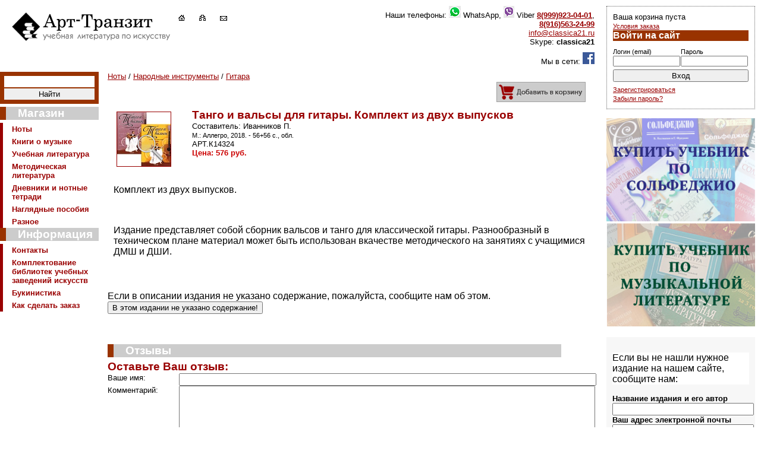

--- FILE ---
content_type: text/html; charset=utf-8
request_url: https://www.classica21.ru/notes/folk_instruments/guitar/20810
body_size: 5967
content:
<!DOCTYPE html>
<html>
<head>
    <title>Танго и вальсы для гитары. Комплект из двух выпусков</title>
    <meta http-equiv="Content-Type" content="text/html; charset=utf-8" />
    <meta name="description" content="Комплект из двух выпусков.

Издание представляет собой сборник вальсов и танго для классической гитары. Разнообразный в техническом плане материал может быть использован вкачестве методического на занятиях с учащимися ДМШ и ДШИ." />
    <meta name="keywords" content="учебники для музыкальных школ, учебники для школ искусств, музыкальная литература, сольфеджио, купить ноты, купить книги по музыке, купить учебные пособия по музыке, учебные программы для ДМШ, ноты фортепиано, ноты скрипка, ноты для музицирования, теория музыки, креативный класс, обучение игре, архитектура, книги по архитектуре,   развивающая   литература,   культура,   культурология, экономика  культуры,  социология культуры, новое образование, оперы на DVD,  балеты  на  DVD,  клавиры,  архитектурная  школа,  хореография, музыкальное сопровождение, книги Владимира Мартынова, музыка Владимира Мартынова,  изобразительное  искусство,  ИЗО,  пособия  по  рисованию, основы  рисунка, детское творчество, классическая музыка, классический танец, книги о композиторах" />
    <meta name='yandex-verification' content='54d73c107c0805bc' />
    		
<meta property="og:title" content=" Танго и вальсы для гитары. Комплект из двух выпусков Иванников П." />
<meta property="og:type" content="book" />
<meta property="og:url" content="http://www.classica21.ru/notes/folk_instruments/guitar/20810" />
<meta property="og:image" content="http://www.classica21.ru/image/big_pic/20230425144129.jpg" /><meta property="og:site_name" content="Арт-Транзит музыкальный интернет-магазин" />
<meta property="og:description" content="Комплект из двух выпусков.

Издание представляет собой сборник вальсов и танго для классической гитары. Разнообразный в техническом плане материал может быть использован вкачестве методического на занятиях с учащимися ДМШ и ДШИ." />
<meta property="fb:admins" content="100001805916227" />        		
 
				
				  
    <link href="/css/style.min.css" rel="stylesheet" type="text/css" />    
    <link href="/js/lightbox/css/lightbox.css" rel="stylesheet" type="text/css"/>

    <link href="/favicon.ico" rel="SHORTCUT ICON" />
        <script type="text/javascript" src="/js/jquery-1.11.0.min.js"></script>
</head> 
<body>
<!-- Yandex.Metrika counter -->
<script type="text/javascript" >
   (function(m,e,t,r,i,k,a){m[i]=m[i]||function(){(m[i].a=m[i].a||[]).push(arguments)};
   m[i].l=1*new Date();
   for (var j = 0; j < document.scripts.length; j++) {if (document.scripts[j].src === r) { return; }}
   k=e.createElement(t),a=e.getElementsByTagName(t)[0],k.async=1,k.src=r,a.parentNode.insertBefore(k,a)})
   (window, document, "script", "https://mc.yandex.ru/metrika/tag.js", "ym");

   ym(9872974, "init", {
        clickmap:true,
        trackLinks:true,
        accurateTrackBounce:true,
        webvisor:true
   });
</script>
<noscript><div><img src="https://mc.yandex.ru/watch/9872974" style="position:absolute; left:-9999px;" alt="" /></div></noscript>
<!-- /Yandex.Metrika counter --><script>
  (function(i,s,o,g,r,a,m){i['GoogleAnalyticsObject']=r;i[r]=i[r]||function(){
  (i[r].q=i[r].q||[]).push(arguments)},i[r].l=1*new Date();a=s.createElement(o),
  m=s.getElementsByTagName(o)[0];a.async=1;a.src=g;m.parentNode.insertBefore(a,m)
  })(window,document,'script','//www.google-analytics.com/analytics.js','ga');
  ga('create', 'UA-66842694-1', 'auto');
  ga('send', 'pageview');
</script>  
<div id="fb-root"></div>
<script type="text/javascript">(function(d, s, id) {
  var js, fjs = d.getElementsByTagName(s)[0];
  if (d.getElementById(id)) return;
  js = d.createElement(s); js.id = id;
  js.src = "//connect.facebook.net/ru_RU/all.js#xfbml=1";
  fjs.parentNode.insertBefore(js, fjs);
}(document, 'script', 'facebook-jssdk'));</script><div class="top-icons">
    <a href="/" title="На главную страницу"><img src="/i/i-home.gif" alt="На главную страницу" /></a>
    <a href="/map" title="Карта сайта"><img src="/i/i-map.gif" alt="Карта сайта" /></a>
    <a href="/publishing/contacts" title="Контактная информация"><img src="/i/i-cont.gif" alt="Контактная информация" /></a>
</div>

<table class="cell-0 w100">
<tr>
    <td>
                <div style="margin: 10px; float: right; text-align: right">
            Наши телефоны: <img src="/image/icons/whatsapp.png" alt="Whatsapp" /> WhatsApp, <img src="/image/icons/viber.png" alt="Viber" /> Viber <span style="color: red;"><b><a href="tel:+79999230401">8(999)923-04-01</a></b></span>,<br /><b><a href="tel:+79165632499">8(916)563-24-99</a></b><br />
            <a href="mailto:info@classica21.ru">info@classica21.ru</a><br />
            Skype: <strong>classica21</strong><br />
            <div style="margin: 10px 0 0 0;">Мы в сети: <a href="https://www.facebook.com/classica21/" target="_blank" title="Facebook"><img src="/image/icons/facebook.jpg" alt="Facebook" /></a></div>
        </div>           
        <a href="/"><img src="/i/logo.gif" alt="Классика-XXI" width="300" height="52" style="margin: 20px"></a>

    <table class="cell-0 w100">
	<tr>
	<td style="padding-right: 10px;width:150px;">
    <form action="/search.php" method="get" class="search-form">
<input type="text" name="q" value="" class="text-input" />
<input type="submit" value="Найти" class="submit" />
</form>        <span class="menu-title">Магазин</span>
    <table style="width:100%" class="cell-0"><tr><td class="menu"><a class="menu" href="/notes">Ноты</a></td></tr><tr><td class="menu"><a class="menu" href="/music">Книги о музыке</a></td></tr><tr><td class="menu"><a class="menu" href="/posobiya">Учебная литература</a></td></tr><tr><td class="menu"><a class="menu" href="/methodical">Методическая литература</a></td></tr><tr><td class="menu"><a class="menu" href="/copybooks">Дневники и нотные тетради</a></td></tr><tr><td class="menu"><a class="menu" href="/tables">Наглядные пособия</a></td></tr><tr><td class="menu"><a class="menu" href="/various">Разное</a></td></tr>	 
    </table>
    <span class="menu-title">Информация</span>
    <table style="width:100%" class="cell-0"><tr><td class="menu"><a class="menu" href="/contacts">Контакты</a></td></tr><tr><td class="menu"><a class="menu" href="/katalog">Комплектование библиотек учебных заведений искусств</a></td></tr><tr><td class="menu"><a class="menu" href="/used_books">Букинистика</a></td></tr><tr><td class="menu"><a class="menu" href="/zakaz">Как сделать заказ</a></td></tr></table><br />
    

    </td>
	<td style="padding: 0px 15px 0px 15px"><div class="breadcrumbs"><div itemscope itemtype="http://data-vocabulary.org/Breadcrumb"><a href="/notes" itemprop="url"><span itemprop="title">Ноты</span></a></div> / <div itemscope itemtype="http://data-vocabulary.org/Breadcrumb"><a href="/notes/folk_instruments" itemprop="url"><span itemprop="title">Народные инструменты</span></a></div> / <div itemscope itemtype="http://data-vocabulary.org/Breadcrumb"><a href="/notes/folk_instruments/guitar" itemprop="url"><span itemprop="title">Гитара</span></a></div></div>    <table class="cell-0" style="width:100%;"><tr><td style="padding:10px;">
        <div itemscope itemtype="http://schema.org/Product"><a href="/buy=20810" class="add" title="Купить">Добавить в корзину</a><br /><br /><div class="preview" style="float: left; margin: 0px 10px 10px 0px; padding-right: 20px"><a data-lightbox="lightbox-book" href="/image/big_pic/20230425144129.jpg" itemprop="image"><span></span><img src="/image/small_pic/20230425144128.jpg" alt="Увеличить изображение" class="img-cover" /></a></div><h1 itemprop="name" class="book-title"><span class="h-book">Танго и вальсы для гитары. Комплект из двух выпусков </span></h1>Составитель: Иванников П.<br /><small>М.: Аллегро, 2018. - 56+56 с., обл. </small><br />АРТ.К14324<br /><div itemprop="offers" itemscope itemtype="http://schema.org/Offer"><meta itemprop="priceCurrency" content="RUB" /><div class="price">Цена: <span itemprop="price">576</span> руб.</div></div>
<br /><div class="fb-like" data-send="false" data-layout="button_count" data-width="450" data-show-faces="false"></div><br />
<div itemprop="description"><p>Комплект из двух выпусков.</p>
<p>&nbsp;</p>
<p>Издание представляет собой сборник вальсов и танго для классической гитары. Разнообразный в техническом плане материал может быть использован вкачестве методического на занятиях с учащимися ДМШ и ДШИ.</p></div><br /></div>
</td></tr></table><p>Если в описании издания не указано содержание, пожалуйста, сообщите нам об этом. 
    	<button name="missing" id="missing" onclick="makeComment();">В этом издании не указано содержание!</button><span id="title-status"></span></p>
<script language="javascript" type="text/javascript">
function makeComment(){
  $.post('/utils/back/title.php',{'url':'/notes/folk_instruments/guitar/20810','title':'Танго и вальсы для гитары. Комплект из двух выпусков'},function(){
  	$('#title-status').html(' <span style="color:red;">Спасибо! В ближайшее время содержание будет добавлено.</span>');
  	$('#missing').remove(); 
  });	  
}
</script>
    	<br style="clear:all;" />
<div style="width:100%;clear:all;margin-top:20px;">
    <a id="discuss"></a><span class="comments-title">Отзывы</span>
<span class="comment-form">Оставьте Ваш отзыв:</span>
<form action="/utils/comments/save.php" method="post">
<table class="cell-0 w100" id="comment-table">
<tr>
    <td style="width:120px">Ваше имя:</td>
    <td><input type="text" name="name" style="width:100%"></td>
</tr>
<tr>
    <td>Комментарий:</td>
    <td><textarea style="width: 100%; height: 100px" name="comment" id="discuss-text"></textarea></td>
</tr>
<tr id="tr-verify">
    <td><img src="/utils/image.php" alt="" /></td>
    <td><input name="verify" type="text" id="verify">Введите цифры, изображенные на картинке</td>
</tr>
<tr>
    <td></td>
    <td><input type="submit" value="Отправить" name="send_comm" /></td>
</tr></table>

<input type="hidden" name="bid" value="20810" />
<input type="hidden" name="missing" id="missing" value="0" />
<input type="hidden" name="table" value="comments" />
</form>
</div>    &nbsp;</td>
</tr>
</table>
</td>
<td style="width:250px;">
    
    <div class="w-250">    
    	<div class="r-column">
	        <div style="border: 1px dotted #666; padding: 10px;">Ваша корзина пуста<br /><small style="color:#660000; align: right"><a href="http://classica21.ru/shops/zakaz">Условия заказа</a></small><br />    <span class="cart-title">Войти на сайт</span>    <form action="/utils/auth.php" method="post" style="margin: 0px; padding: 0px" class="login-form">
    	<table class="cell-0 w100">
    	<tr><td style="width:50%;"><small>Логин (email)</small></td><td style="width:50%;"><small>Пароль</small></td></tr>
        <tr><td><input type="text" name="login" style="font-size: 8pt;"></td><td><input type="password" name="passw" style="font-size: 8pt;"></td></tr>
        <tr><td colspan="2"><input type="submit" value="Вход" name="auth" style="width: 100%"></td></tr>
        </table>
    </form>
    <small style="color:#660000"><a href="/register" title="Зарегистрироваться">Зарегистрироваться</a></small><br />
    <small style="color:#660000"><a href="/sendpassword">Забыли пароль?</a></small>		    </div>
           	<div>
            <br /><a href="http://www.classica21.ru/solfeggio/"><img src="/i/solfeggio.jpg" alt="Учебники и тетради по сольфеджио" style="width:100%;" /></a><br />
        <a href="http://www.classica21.ru/musliterature/"><img src="/i/musliteratura.jpg" alt="Учебники и тетради по музыкальной литературе" style="width:100%;" /></a><br />
            <br />

        <div style="background-color:#f7f7f7;padding: 10px;">
<p>Если вы не нашли нужное издание на нашем сайте, сообщите нам: </p>
<form id="requestbook" method="post" onsubmit="return false">
<strong>Название издания и его автор</strong><br />
<input type="text" name="book" value="" style="width: 100%" /><br />
<strong>Ваш адрес электронной почты</strong><br />
<input type="text" name="email" value="" style="width: 100%" /><br />
<input type="submit" value="Отправить заявку" id="send-request">
</form><p>Мы обязательно постараемся вам помочь.</p>
</div><br />        


        <br /></div>
    </div></div>
	
</td></tr></table>
<div class="catalogue-div"></div> 
<br /><br />

<table class="cell-0 w100">
    <tr>
        <td style="padding: 20px; border-top: 3px solid #ccc">
            <small>Используются расчеты <a href="https://www.postcalc.ru/">Универсального калькулятора Почты России и EMS</a></small><br />
            <small><small>Copyright &copy; Арт-Транзит учебная  литература по искусству. Издательский дом «Классика-XXI», 2005-2026 </small></small><br />
            <a class="sm" href="/contacts">Контактная информация</a><br /><br />
            <!--LiveInternet counter--><script type="text/javascript"><!--
document.write('<a href="http://www.liveinternet.ru/click" '+
'target=_blank><img src="http://counter.yadro.ru/hit?t54.2;r'+
escape(document.referrer)+((typeof(screen)=='undefined')?'':
';s'+screen.width+'*'+screen.height+'*'+(screen.colorDepth?
screen.colorDepth:screen.pixelDepth))+';u'+escape(document.URL)+
';'+Math.random()+
'" alt="" title="LiveInternet: показано число просмотров и посетителей за 24 часа" '+
'border=0 width=88 height=31><\/a>')//--></script><!--/LiveInternet-->        </td>
        <td style="width:250px;padding: 20px; border-top: 3px solid #ccc">
            <a href="http://informproject.com" rel="nofollow"><img src="/i/ip-logo.gif" style="margin-right:10px;" width="27" height="27" alt="Студия InformProject. Создание сайтов."></a>
            <small>Создание сайта -<br /><a href="http://informproject.com" rel="nofollow" class="sm">Студия «InformProject»</a>, 2005</small>
        </td>
    </tr>
</table>

<script type="text/javascript" src="/js/lightbox/js/lightbox.min.js"></script><script type="text/javascript">     
jQuery(function($) {
  
$("#send-request").on("click",function(){
  $.post("/utils/back/sendbookrequest.php",$("#requestbook").serialize(),function(data){
    if (data!="error") $("#requestbook").replaceWith("Ваша заявка отправлена!");
  });
}); 

$('.get-cat').on('click',function(event){
  event.preventDefault();  
  $('.catalogue-div').css('display','block');
});
$('.d-close').on('click',function(event){
  event.preventDefault();  
  $('.catalogue-div').css('display','none'); 
});   
});
</script><script type="text/javascript" src="/js/cart.js"></script>
<!-- BEGIN JIVOSITE CODE {literal} -->
<script type='text/javascript'>
(function(){ var widget_id = '7XxXa4Ko00';
var s = document.createElement('script'); s.type = 'text/javascript'; s.async = true; s.src = '//code.jivosite.com/script/widget/'+widget_id; var ss = document.getElementsByTagName('script')[0]; ss.parentNode.insertBefore(s, ss);})();</script>
<!-- {/literal} END JIVOSITE CODE --></body>
</html>



--- FILE ---
content_type: text/plain
request_url: https://www.google-analytics.com/j/collect?v=1&_v=j102&a=1623902392&t=pageview&_s=1&dl=https%3A%2F%2Fwww.classica21.ru%2Fnotes%2Ffolk_instruments%2Fguitar%2F20810&ul=en-us%40posix&dt=%D0%A2%D0%B0%D0%BD%D0%B3%D0%BE%20%D0%B8%20%D0%B2%D0%B0%D0%BB%D1%8C%D1%81%D1%8B%20%D0%B4%D0%BB%D1%8F%20%D0%B3%D0%B8%D1%82%D0%B0%D1%80%D1%8B.%20%D0%9A%D0%BE%D0%BC%D0%BF%D0%BB%D0%B5%D0%BA%D1%82%20%D0%B8%D0%B7%20%D0%B4%D0%B2%D1%83%D1%85%20%D0%B2%D1%8B%D0%BF%D1%83%D1%81%D0%BA%D0%BE%D0%B2&sr=1280x720&vp=1280x720&_u=IEBAAEABAAAAACAAI~&jid=483661888&gjid=2088972800&cid=1853065872.1769786362&tid=UA-66842694-1&_gid=1384897251.1769786362&_r=1&_slc=1&z=1426635546
body_size: -451
content:
2,cG-67V83D07CQ